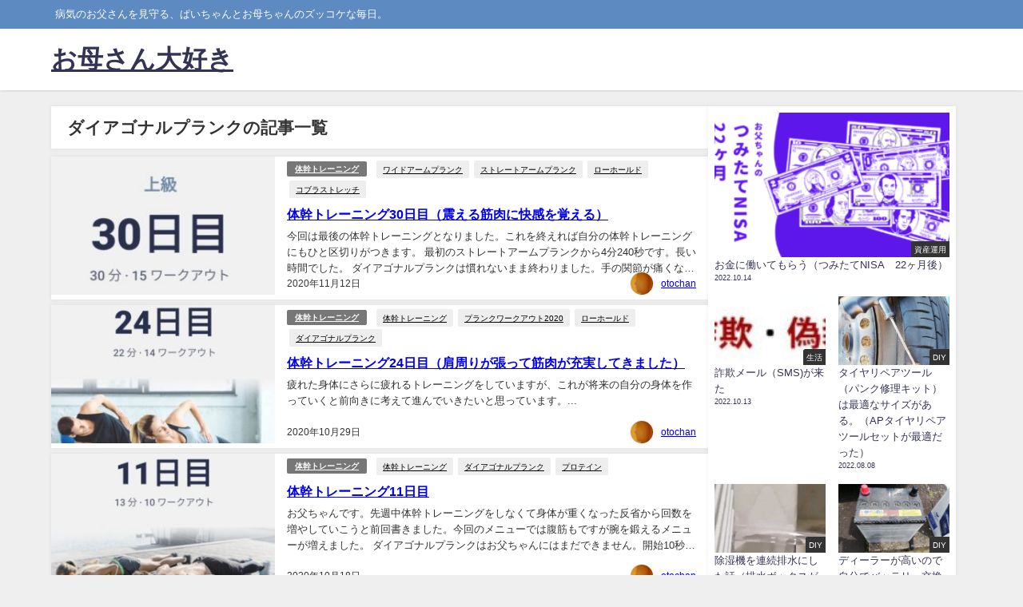

--- FILE ---
content_type: text/html; charset=UTF-8
request_url: https://okasansuki.com/tag/%E3%83%80%E3%82%A4%E3%82%A2%E3%82%B4%E3%83%8A%E3%83%AB%E3%83%97%E3%83%A9%E3%83%B3%E3%82%AF/
body_size: 14815
content:
<!DOCTYPE html>
<html lang="ja">
<head>
<meta charset="utf-8">
<meta http-equiv="X-UA-Compatible" content="IE=edge">
<meta name="viewport" content="width=device-width, initial-scale=1" />
<title>  ダイアゴナルプランク</title>
<link rel="canonical" href="https://okasansuki.com/tag/%e3%83%80%e3%82%a4%e3%82%a2%e3%82%b4%e3%83%8a%e3%83%ab%e3%83%97%e3%83%a9%e3%83%b3%e3%82%af/">
<link rel="shortcut icon" href="">
<!--[if IE]>
		<link rel="shortcut icon" href="">
<![endif]-->
<link rel="apple-touch-icon" href="" />
<meta name='robots' content='max-image-preview' />
<link rel='dns-prefetch' href='//webfonts.xserver.jp' />
<link rel='dns-prefetch' href='//cdnjs.cloudflare.com' />
<link rel='dns-prefetch' href='//www.googletagmanager.com' />
<link rel='dns-prefetch' href='//pagead2.googlesyndication.com' />
<link rel="alternate" type="application/rss+xml" title="お母さん大好き &raquo; フィード" href="https://okasansuki.com/feed/" />
<link rel="alternate" type="application/rss+xml" title="お母さん大好き &raquo; コメントフィード" href="https://okasansuki.com/comments/feed/" />
<link rel="alternate" type="application/rss+xml" title="お母さん大好き &raquo; ダイアゴナルプランク タグのフィード" href="https://okasansuki.com/tag/%e3%83%80%e3%82%a4%e3%82%a2%e3%82%b4%e3%83%8a%e3%83%ab%e3%83%97%e3%83%a9%e3%83%b3%e3%82%af/feed/" />
<style id='wp-img-auto-sizes-contain-inline-css' type='text/css'>
img:is([sizes=auto i],[sizes^="auto," i]){contain-intrinsic-size:3000px 1500px}
/*# sourceURL=wp-img-auto-sizes-contain-inline-css */
</style>
<style id='wp-block-library-inline-css' type='text/css'>
:root{--wp-block-synced-color:#7a00df;--wp-block-synced-color--rgb:122,0,223;--wp-bound-block-color:var(--wp-block-synced-color);--wp-editor-canvas-background:#ddd;--wp-admin-theme-color:#007cba;--wp-admin-theme-color--rgb:0,124,186;--wp-admin-theme-color-darker-10:#006ba1;--wp-admin-theme-color-darker-10--rgb:0,107,160.5;--wp-admin-theme-color-darker-20:#005a87;--wp-admin-theme-color-darker-20--rgb:0,90,135;--wp-admin-border-width-focus:2px}@media (min-resolution:192dpi){:root{--wp-admin-border-width-focus:1.5px}}.wp-element-button{cursor:pointer}:root .has-very-light-gray-background-color{background-color:#eee}:root .has-very-dark-gray-background-color{background-color:#313131}:root .has-very-light-gray-color{color:#eee}:root .has-very-dark-gray-color{color:#313131}:root .has-vivid-green-cyan-to-vivid-cyan-blue-gradient-background{background:linear-gradient(135deg,#00d084,#0693e3)}:root .has-purple-crush-gradient-background{background:linear-gradient(135deg,#34e2e4,#4721fb 50%,#ab1dfe)}:root .has-hazy-dawn-gradient-background{background:linear-gradient(135deg,#faaca8,#dad0ec)}:root .has-subdued-olive-gradient-background{background:linear-gradient(135deg,#fafae1,#67a671)}:root .has-atomic-cream-gradient-background{background:linear-gradient(135deg,#fdd79a,#004a59)}:root .has-nightshade-gradient-background{background:linear-gradient(135deg,#330968,#31cdcf)}:root .has-midnight-gradient-background{background:linear-gradient(135deg,#020381,#2874fc)}:root{--wp--preset--font-size--normal:16px;--wp--preset--font-size--huge:42px}.has-regular-font-size{font-size:1em}.has-larger-font-size{font-size:2.625em}.has-normal-font-size{font-size:var(--wp--preset--font-size--normal)}.has-huge-font-size{font-size:var(--wp--preset--font-size--huge)}.has-text-align-center{text-align:center}.has-text-align-left{text-align:left}.has-text-align-right{text-align:right}.has-fit-text{white-space:nowrap!important}#end-resizable-editor-section{display:none}.aligncenter{clear:both}.items-justified-left{justify-content:flex-start}.items-justified-center{justify-content:center}.items-justified-right{justify-content:flex-end}.items-justified-space-between{justify-content:space-between}.screen-reader-text{border:0;clip-path:inset(50%);height:1px;margin:-1px;overflow:hidden;padding:0;position:absolute;width:1px;word-wrap:normal!important}.screen-reader-text:focus{background-color:#ddd;clip-path:none;color:#444;display:block;font-size:1em;height:auto;left:5px;line-height:normal;padding:15px 23px 14px;text-decoration:none;top:5px;width:auto;z-index:100000}html :where(.has-border-color){border-style:solid}html :where([style*=border-top-color]){border-top-style:solid}html :where([style*=border-right-color]){border-right-style:solid}html :where([style*=border-bottom-color]){border-bottom-style:solid}html :where([style*=border-left-color]){border-left-style:solid}html :where([style*=border-width]){border-style:solid}html :where([style*=border-top-width]){border-top-style:solid}html :where([style*=border-right-width]){border-right-style:solid}html :where([style*=border-bottom-width]){border-bottom-style:solid}html :where([style*=border-left-width]){border-left-style:solid}html :where(img[class*=wp-image-]){height:auto;max-width:100%}:where(figure){margin:0 0 1em}html :where(.is-position-sticky){--wp-admin--admin-bar--position-offset:var(--wp-admin--admin-bar--height,0px)}@media screen and (max-width:600px){html :where(.is-position-sticky){--wp-admin--admin-bar--position-offset:0px}}

/*# sourceURL=wp-block-library-inline-css */
</style><style id='global-styles-inline-css' type='text/css'>
:root{--wp--preset--aspect-ratio--square: 1;--wp--preset--aspect-ratio--4-3: 4/3;--wp--preset--aspect-ratio--3-4: 3/4;--wp--preset--aspect-ratio--3-2: 3/2;--wp--preset--aspect-ratio--2-3: 2/3;--wp--preset--aspect-ratio--16-9: 16/9;--wp--preset--aspect-ratio--9-16: 9/16;--wp--preset--color--black: #000;--wp--preset--color--cyan-bluish-gray: #abb8c3;--wp--preset--color--white: #fff;--wp--preset--color--pale-pink: #f78da7;--wp--preset--color--vivid-red: #cf2e2e;--wp--preset--color--luminous-vivid-orange: #ff6900;--wp--preset--color--luminous-vivid-amber: #fcb900;--wp--preset--color--light-green-cyan: #7bdcb5;--wp--preset--color--vivid-green-cyan: #00d084;--wp--preset--color--pale-cyan-blue: #8ed1fc;--wp--preset--color--vivid-cyan-blue: #0693e3;--wp--preset--color--vivid-purple: #9b51e0;--wp--preset--color--light-blue: #70b8f1;--wp--preset--color--light-red: #ff8178;--wp--preset--color--light-green: #2ac113;--wp--preset--color--light-yellow: #ffe822;--wp--preset--color--light-orange: #ffa30d;--wp--preset--color--blue: #00f;--wp--preset--color--red: #f00;--wp--preset--color--purple: #674970;--wp--preset--color--gray: #ccc;--wp--preset--gradient--vivid-cyan-blue-to-vivid-purple: linear-gradient(135deg,rgb(6,147,227) 0%,rgb(155,81,224) 100%);--wp--preset--gradient--light-green-cyan-to-vivid-green-cyan: linear-gradient(135deg,rgb(122,220,180) 0%,rgb(0,208,130) 100%);--wp--preset--gradient--luminous-vivid-amber-to-luminous-vivid-orange: linear-gradient(135deg,rgb(252,185,0) 0%,rgb(255,105,0) 100%);--wp--preset--gradient--luminous-vivid-orange-to-vivid-red: linear-gradient(135deg,rgb(255,105,0) 0%,rgb(207,46,46) 100%);--wp--preset--gradient--very-light-gray-to-cyan-bluish-gray: linear-gradient(135deg,rgb(238,238,238) 0%,rgb(169,184,195) 100%);--wp--preset--gradient--cool-to-warm-spectrum: linear-gradient(135deg,rgb(74,234,220) 0%,rgb(151,120,209) 20%,rgb(207,42,186) 40%,rgb(238,44,130) 60%,rgb(251,105,98) 80%,rgb(254,248,76) 100%);--wp--preset--gradient--blush-light-purple: linear-gradient(135deg,rgb(255,206,236) 0%,rgb(152,150,240) 100%);--wp--preset--gradient--blush-bordeaux: linear-gradient(135deg,rgb(254,205,165) 0%,rgb(254,45,45) 50%,rgb(107,0,62) 100%);--wp--preset--gradient--luminous-dusk: linear-gradient(135deg,rgb(255,203,112) 0%,rgb(199,81,192) 50%,rgb(65,88,208) 100%);--wp--preset--gradient--pale-ocean: linear-gradient(135deg,rgb(255,245,203) 0%,rgb(182,227,212) 50%,rgb(51,167,181) 100%);--wp--preset--gradient--electric-grass: linear-gradient(135deg,rgb(202,248,128) 0%,rgb(113,206,126) 100%);--wp--preset--gradient--midnight: linear-gradient(135deg,rgb(2,3,129) 0%,rgb(40,116,252) 100%);--wp--preset--font-size--small: 13px;--wp--preset--font-size--medium: 20px;--wp--preset--font-size--large: 36px;--wp--preset--font-size--x-large: 42px;--wp--preset--spacing--20: 0.44rem;--wp--preset--spacing--30: 0.67rem;--wp--preset--spacing--40: 1rem;--wp--preset--spacing--50: 1.5rem;--wp--preset--spacing--60: 2.25rem;--wp--preset--spacing--70: 3.38rem;--wp--preset--spacing--80: 5.06rem;--wp--preset--shadow--natural: 6px 6px 9px rgba(0, 0, 0, 0.2);--wp--preset--shadow--deep: 12px 12px 50px rgba(0, 0, 0, 0.4);--wp--preset--shadow--sharp: 6px 6px 0px rgba(0, 0, 0, 0.2);--wp--preset--shadow--outlined: 6px 6px 0px -3px rgb(255, 255, 255), 6px 6px rgb(0, 0, 0);--wp--preset--shadow--crisp: 6px 6px 0px rgb(0, 0, 0);}:where(.is-layout-flex){gap: 0.5em;}:where(.is-layout-grid){gap: 0.5em;}body .is-layout-flex{display: flex;}.is-layout-flex{flex-wrap: wrap;align-items: center;}.is-layout-flex > :is(*, div){margin: 0;}body .is-layout-grid{display: grid;}.is-layout-grid > :is(*, div){margin: 0;}:where(.wp-block-columns.is-layout-flex){gap: 2em;}:where(.wp-block-columns.is-layout-grid){gap: 2em;}:where(.wp-block-post-template.is-layout-flex){gap: 1.25em;}:where(.wp-block-post-template.is-layout-grid){gap: 1.25em;}.has-black-color{color: var(--wp--preset--color--black) !important;}.has-cyan-bluish-gray-color{color: var(--wp--preset--color--cyan-bluish-gray) !important;}.has-white-color{color: var(--wp--preset--color--white) !important;}.has-pale-pink-color{color: var(--wp--preset--color--pale-pink) !important;}.has-vivid-red-color{color: var(--wp--preset--color--vivid-red) !important;}.has-luminous-vivid-orange-color{color: var(--wp--preset--color--luminous-vivid-orange) !important;}.has-luminous-vivid-amber-color{color: var(--wp--preset--color--luminous-vivid-amber) !important;}.has-light-green-cyan-color{color: var(--wp--preset--color--light-green-cyan) !important;}.has-vivid-green-cyan-color{color: var(--wp--preset--color--vivid-green-cyan) !important;}.has-pale-cyan-blue-color{color: var(--wp--preset--color--pale-cyan-blue) !important;}.has-vivid-cyan-blue-color{color: var(--wp--preset--color--vivid-cyan-blue) !important;}.has-vivid-purple-color{color: var(--wp--preset--color--vivid-purple) !important;}.has-black-background-color{background-color: var(--wp--preset--color--black) !important;}.has-cyan-bluish-gray-background-color{background-color: var(--wp--preset--color--cyan-bluish-gray) !important;}.has-white-background-color{background-color: var(--wp--preset--color--white) !important;}.has-pale-pink-background-color{background-color: var(--wp--preset--color--pale-pink) !important;}.has-vivid-red-background-color{background-color: var(--wp--preset--color--vivid-red) !important;}.has-luminous-vivid-orange-background-color{background-color: var(--wp--preset--color--luminous-vivid-orange) !important;}.has-luminous-vivid-amber-background-color{background-color: var(--wp--preset--color--luminous-vivid-amber) !important;}.has-light-green-cyan-background-color{background-color: var(--wp--preset--color--light-green-cyan) !important;}.has-vivid-green-cyan-background-color{background-color: var(--wp--preset--color--vivid-green-cyan) !important;}.has-pale-cyan-blue-background-color{background-color: var(--wp--preset--color--pale-cyan-blue) !important;}.has-vivid-cyan-blue-background-color{background-color: var(--wp--preset--color--vivid-cyan-blue) !important;}.has-vivid-purple-background-color{background-color: var(--wp--preset--color--vivid-purple) !important;}.has-black-border-color{border-color: var(--wp--preset--color--black) !important;}.has-cyan-bluish-gray-border-color{border-color: var(--wp--preset--color--cyan-bluish-gray) !important;}.has-white-border-color{border-color: var(--wp--preset--color--white) !important;}.has-pale-pink-border-color{border-color: var(--wp--preset--color--pale-pink) !important;}.has-vivid-red-border-color{border-color: var(--wp--preset--color--vivid-red) !important;}.has-luminous-vivid-orange-border-color{border-color: var(--wp--preset--color--luminous-vivid-orange) !important;}.has-luminous-vivid-amber-border-color{border-color: var(--wp--preset--color--luminous-vivid-amber) !important;}.has-light-green-cyan-border-color{border-color: var(--wp--preset--color--light-green-cyan) !important;}.has-vivid-green-cyan-border-color{border-color: var(--wp--preset--color--vivid-green-cyan) !important;}.has-pale-cyan-blue-border-color{border-color: var(--wp--preset--color--pale-cyan-blue) !important;}.has-vivid-cyan-blue-border-color{border-color: var(--wp--preset--color--vivid-cyan-blue) !important;}.has-vivid-purple-border-color{border-color: var(--wp--preset--color--vivid-purple) !important;}.has-vivid-cyan-blue-to-vivid-purple-gradient-background{background: var(--wp--preset--gradient--vivid-cyan-blue-to-vivid-purple) !important;}.has-light-green-cyan-to-vivid-green-cyan-gradient-background{background: var(--wp--preset--gradient--light-green-cyan-to-vivid-green-cyan) !important;}.has-luminous-vivid-amber-to-luminous-vivid-orange-gradient-background{background: var(--wp--preset--gradient--luminous-vivid-amber-to-luminous-vivid-orange) !important;}.has-luminous-vivid-orange-to-vivid-red-gradient-background{background: var(--wp--preset--gradient--luminous-vivid-orange-to-vivid-red) !important;}.has-very-light-gray-to-cyan-bluish-gray-gradient-background{background: var(--wp--preset--gradient--very-light-gray-to-cyan-bluish-gray) !important;}.has-cool-to-warm-spectrum-gradient-background{background: var(--wp--preset--gradient--cool-to-warm-spectrum) !important;}.has-blush-light-purple-gradient-background{background: var(--wp--preset--gradient--blush-light-purple) !important;}.has-blush-bordeaux-gradient-background{background: var(--wp--preset--gradient--blush-bordeaux) !important;}.has-luminous-dusk-gradient-background{background: var(--wp--preset--gradient--luminous-dusk) !important;}.has-pale-ocean-gradient-background{background: var(--wp--preset--gradient--pale-ocean) !important;}.has-electric-grass-gradient-background{background: var(--wp--preset--gradient--electric-grass) !important;}.has-midnight-gradient-background{background: var(--wp--preset--gradient--midnight) !important;}.has-small-font-size{font-size: var(--wp--preset--font-size--small) !important;}.has-medium-font-size{font-size: var(--wp--preset--font-size--medium) !important;}.has-large-font-size{font-size: var(--wp--preset--font-size--large) !important;}.has-x-large-font-size{font-size: var(--wp--preset--font-size--x-large) !important;}
/*# sourceURL=global-styles-inline-css */
</style>

<style id='classic-theme-styles-inline-css' type='text/css'>
/*! This file is auto-generated */
.wp-block-button__link{color:#fff;background-color:#32373c;border-radius:9999px;box-shadow:none;text-decoration:none;padding:calc(.667em + 2px) calc(1.333em + 2px);font-size:1.125em}.wp-block-file__button{background:#32373c;color:#fff;text-decoration:none}
/*# sourceURL=/wp-includes/css/classic-themes.min.css */
</style>
<link rel='stylesheet'  href='https://okasansuki.com/wp-content/plugins/contact-form-7/includes/css/styles.css?ver=6.1.4&#038;theme=4.9.9'  media='all'>
<link rel='stylesheet'  href='https://okasansuki.com/wp-content/themes/diver/css/style.min.css?ver=6.9&#038;theme=4.9.9'  media='all'>
<link rel='stylesheet'  href='https://okasansuki.com/wp-content/themes/diver_child/style.css?theme=4.9.9'  media='all'>
<script type="text/javascript"src="https://okasansuki.com/wp-includes/js/jquery/jquery.min.js?ver=3.7.1&amp;theme=4.9.9" id="jquery-core-js"></script>
<script type="text/javascript"src="https://okasansuki.com/wp-includes/js/jquery/jquery-migrate.min.js?ver=3.4.1&amp;theme=4.9.9" id="jquery-migrate-js"></script>
<script type="text/javascript"src="//webfonts.xserver.jp/js/xserverv3.js?fadein=0&amp;ver=2.0.9" id="typesquare_std-js"></script>
<link rel="https://api.w.org/" href="https://okasansuki.com/wp-json/" /><link rel="alternate" title="JSON" type="application/json" href="https://okasansuki.com/wp-json/wp/v2/tags/76" /><link rel="EditURI" type="application/rsd+xml" title="RSD" href="https://okasansuki.com/xmlrpc.php?rsd" />
<meta name="generator" content="WordPress 6.9" />
<meta name="generator" content="Site Kit by Google 1.168.0" />      <script>
      (function(i,s,o,g,r,a,m){i['GoogleAnalyticsObject']=r;i[r]=i[r]||function(){(i[r].q=i[r].q||[]).push(arguments)},i[r].l=1*new Date();a=s.createElement(o),m=s.getElementsByTagName(o)[0];a.async=1;a.src=g;m.parentNode.insertBefore(a,m)})(window,document,'script','//www.google-analytics.com/analytics.js','ga');ga('create',"G-8169XHY5D4",'auto');ga('send','pageview');</script>
          <meta name="google-site-verification" content="TNdGfQeOBOJwpS8KubUNTgegm0GSUqpi8gjMcPqYGzQ" />
    <script type="application/ld+json" class="json-ld">[]</script>
<style>body{background-image:url('');}</style> <style> #onlynav ul ul,#nav_fixed #nav ul ul,.header-logo #nav ul ul {visibility:hidden;opacity:0;transition:.2s ease-in-out;transform:translateY(10px);}#onlynav ul ul ul,#nav_fixed #nav ul ul ul,.header-logo #nav ul ul ul {transform:translateX(-20px) translateY(0);}#onlynav ul li:hover > ul,#nav_fixed #nav ul li:hover > ul,.header-logo #nav ul li:hover > ul{visibility:visible;opacity:1;transform:translateY(0);}#onlynav ul ul li:hover > ul,#nav_fixed #nav ul ul li:hover > ul,.header-logo #nav ul ul li:hover > ul{transform:translateX(0) translateY(0);}</style><style>body{background-color:#efefef;color:#333333;}:where(a){color:#333355;}:where(a):hover{color:#6495ED}:where(.content){color:#000;}:where(.content) a{color:#6f97bc;}:where(.content) a:hover{color:#6495ED;}.header-wrap,#header ul.sub-menu, #header ul.children,#scrollnav,.description_sp{background:#ffffff;color:#333333}.header-wrap a,#scrollnav a,div.logo_title{color:#333355;}.header-wrap a:hover,div.logo_title:hover{color:#6495ED}.drawer-nav-btn span{background-color:#333355;}.drawer-nav-btn:before,.drawer-nav-btn:after {border-color:#333355;}#scrollnav ul li a{background:rgba(255,255,255,.8);color:#505050}.header_small_menu{background:#5d8ac1;color:#fff}.header_small_menu a{color:#fff}.header_small_menu a:hover{color:#6495ED}#nav_fixed.fixed, #nav_fixed #nav ul ul{background:#ffffff;color:#333333}#nav_fixed.fixed a,#nav_fixed .logo_title{color:#333355}#nav_fixed.fixed a:hover{color:#6495ED}#nav_fixed .drawer-nav-btn:before,#nav_fixed .drawer-nav-btn:after{border-color:#333355;}#nav_fixed .drawer-nav-btn span{background-color:#333355;}#onlynav{background:#fff;color:#333}#onlynav ul li a{color:#333}#onlynav ul ul.sub-menu{background:#fff}#onlynav div > ul > li > a:before{border-color:#333}#onlynav ul > li:hover > a:hover,#onlynav ul>li:hover>a,#onlynav ul>li:hover li:hover>a,#onlynav ul li:hover ul li ul li:hover > a{background:#5d8ac1;color:#fff}#onlynav ul li ul li ul:before{border-left-color:#fff}#onlynav ul li:last-child ul li ul:before{border-right-color:#fff}#bigfooter{background:#fff;color:#333333}#bigfooter a{color:#333355}#bigfooter a:hover{color:#6495ED}#footer{background:#fff;color:#999}#footer a{color:#333355}#footer a:hover{color:#6495ED}#sidebar .widget{background:#fff;color:#333;}#sidebar .widget a{color:#333355;}#sidebar .widget a:hover{color:#6495ED;}.post-box-contents,#main-wrap #pickup_posts_container img,.hentry, #single-main .post-sub,.navigation,.single_thumbnail,.in_loop,#breadcrumb,.pickup-cat-list,.maintop-widget, .mainbottom-widget,#share_plz,.sticky-post-box,.catpage_content_wrap,.cat-post-main{background:#fff;}.post-box{border-color:#eee;}.drawer_content_title,.searchbox_content_title{background:#eee;color:#333;}.drawer-nav,#header_search{background:#fff}.drawer-nav,.drawer-nav a,#header_search,#header_search a{color:#000}#footer_sticky_menu{background:rgba(255,255,255,.8)}.footermenu_col{background:rgba(255,255,255,.8);color:#333;}a.page-numbers{background:#afafaf;color:#fff;}.pagination .current{background:#607d8b;color:#fff;}</style><style>@media screen and (min-width:1201px){#main-wrap,.header-wrap .header-logo,.header_small_content,.bigfooter_wrap,.footer_content,.container_top_widget,.container_bottom_widget{width:90%;}}@media screen and (max-width:1200px){ #main-wrap,.header-wrap .header-logo, .header_small_content, .bigfooter_wrap,.footer_content, .container_top_widget, .container_bottom_widget{width:96%;}}@media screen and (max-width:768px){#main-wrap,.header-wrap .header-logo,.header_small_content,.bigfooter_wrap,.footer_content,.container_top_widget,.container_bottom_widget{width:100%;}}@media screen and (min-width:960px){#sidebar {width:310px;}}</style><style type="text/css" id="diver-custom-heading-css">.content h2:where(:not([class])),:where(.is-editor-blocks) :where(.content) h2:not(.sc_heading){color:#fff;background-color:#607d8b;text-align:left;border-radius:5px;}.content h3:where(:not([class])),:where(.is-editor-blocks) :where(.content) h3:not(.sc_heading){color:#000;background-color:#000;text-align:left;border-bottom:2px solid #000;background:transparent;padding-left:0px;padding-right:0px;}.content h4:where(:not([class])),:where(.is-editor-blocks) :where(.content) h4:not(.sc_heading){color:#000;background-color:#000;text-align:left;background:transparent;display:flex;align-items:center;padding:0px;}.content h4:where(:not([class])):before,:where(.is-editor-blocks) :where(.content) h4:not(.sc_heading):before{content:"";width:.6em;height:.6em;margin-right:.6em;background-color:#000;transform:rotate(45deg);}.content h5:where(:not([class])),:where(.is-editor-blocks) :where(.content) h5:not(.sc_heading){color:#000;}</style>
<!-- Site Kit が追加した Google AdSense メタタグ -->
<meta name="google-adsense-platform-account" content="ca-host-pub-2644536267352236">
<meta name="google-adsense-platform-domain" content="sitekit.withgoogle.com">
<!-- Site Kit が追加した End Google AdSense メタタグ -->
<style type="text/css">.recentcomments a{display:inline !important;padding:0 !important;margin:0 !important;}</style>
<!-- Google AdSense スニペット (Site Kit が追加) -->
<script type="text/javascript" async="async" src="https://pagead2.googlesyndication.com/pagead/js/adsbygoogle.js?client=ca-pub-8214251694139993&amp;host=ca-host-pub-2644536267352236" crossorigin="anonymous"></script>

<!-- (ここまで) Google AdSense スニペット (Site Kit が追加) -->
<link rel="alternate" type="application/rss+xml" title="RSS" href="https://okasansuki.com/rsslatest.xml" />
<script src="https://www.youtube.com/iframe_api"></script>

<link rel='stylesheet'  href='https://maxcdn.bootstrapcdn.com/font-awesome/4.7.0/css/font-awesome.min.css'  media='all'>
<link rel='stylesheet'  href='https://cdnjs.cloudflare.com/ajax/libs/lity/2.3.1/lity.min.css'  media='all'>
</head>
<body itemscope="itemscope" itemtype="http://schema.org/WebPage" class="archive tag tag-76 wp-embed-responsive wp-theme-diver wp-child-theme-diver_child is-editor-blocks l-sidebar-right">

<div id="container">
<!-- header -->
	<!-- lpページでは表示しない -->
	<div id="header" class="clearfix">
					<header class="header-wrap" role="banner" itemscope="itemscope" itemtype="http://schema.org/WPHeader">
			<div class="header_small_menu clearfix">
		<div class="header_small_content">
			<div id="description">病気のお父さんを見守る、ぱいちゃんとお母ちゃんのズッコケな毎日。</div>
			<nav class="header_small_menu_right" role="navigation" itemscope="itemscope" itemtype="http://scheme.org/SiteNavigationElement">
							</nav>
		</div>
	</div>

			<div class="header-logo clearfix">
				

				<!-- /Navigation -->

								<div id="logo">
										<a href="https://okasansuki.com/">
													<div class="logo_title">お母さん大好き</div>
											</a>
				</div>
									<nav id="nav" role="navigation" itemscope="itemscope" itemtype="http://scheme.org/SiteNavigationElement">
											</nav>
							</div>
		</header>
		<nav id="scrollnav" role="navigation" itemscope="itemscope" itemtype="http://scheme.org/SiteNavigationElement">
			<div class="menu-%e3%83%95%e3%83%83%e3%82%bf%e3%83%bc%e3%83%a1%e3%83%8b%e3%83%a5%e3%83%bc-container"><ul id="scroll-menu"><li id="menu-item-1434" class="menu-item menu-item-type-custom menu-item-object-custom menu-item-home menu-item-1434"><a href="https://okasansuki.com/">ホーム</a></li>
<li id="menu-item-1432" class="menu-item menu-item-type-post_type menu-item-object-page menu-item-1432"><a href="https://okasansuki.com/%e5%85%8d%e8%b2%ac%e4%ba%8b%e9%a0%85/">免責事項</a></li>
<li id="menu-item-1433" class="menu-item menu-item-type-post_type menu-item-object-page menu-item-1433"><a href="https://okasansuki.com/%e3%81%8a%e5%95%8f%e3%81%84%e5%90%88%e3%82%8f%e3%81%9b%e3%83%95%e3%82%a9%e3%83%bc%e3%83%a0/">お問い合わせフォーム</a></li>
<li id="menu-item-1441" class="menu-item menu-item-type-post_type menu-item-object-page menu-item-privacy-policy menu-item-1441"><a rel="privacy-policy" href="https://okasansuki.com/privacy-policy/">プライバシーポリシー</a></li>
</ul></div>		</nav>
		
		<div id="nav_fixed">
		<div class="header-logo clearfix">
			<!-- Navigation -->
			

			<!-- /Navigation -->
			<div class="logo clearfix">
				<a href="https://okasansuki.com/">
											<div class="logo_title">お母さん大好き</div>
									</a>
			</div>
					<nav id="nav" role="navigation" itemscope="itemscope" itemtype="http://scheme.org/SiteNavigationElement">
							</nav>
				</div>
	</div>
							</div>
	<div class="d_sp">
		</div>
	
	<div id="main-wrap">
	<div class="l-main-container">
		<main id="main" style="margin-right:-330px;padding-right:330px;" role="main">
							<div class="wrap-post-title">ダイアゴナルプランクの記事一覧</div>
<section class="wrap-post-box">
					<article class="post-box post-1" role="article">
				<div class="post-box-contents clearfix" data-href="https://okasansuki.com/2020/11/12/%e4%bd%93%e5%b9%b9%e3%83%88%e3%83%ac%e3%83%bc%e3%83%8b%e3%83%b3%e3%82%b030%e6%97%a5%e7%9b%ae%ef%bc%88%e9%9c%87%e3%81%88%e3%82%8b%e7%ad%8b%e8%82%89%e3%81%ab%e5%bf%ab%e6%84%9f%e3%82%92%e8%a6%9a%e3%81%88/">
				<figure class="post_thumbnail post-box-thumbnail">
												<div class="post_thumbnail_wrap post-box-thumbnail__wrap">
								<img src="[data-uri]" width="300" height="166" alt="体幹トレーニング30日目（震える筋肉に快感を覚える）" loading="lazy" data-src="https://okasansuki.com/wp-content/uploads/2020/11/Screenshot_20201110_114933-300x166.jpg" class="lazyload">
														</div>
										</figure>
					<section class="post-meta-all">
											<div class="post-cat" style="background:"><a href="https://okasansuki.com/category/%e3%81%8a%e7%88%b6%e3%81%a1%e3%82%83%e3%82%93/%e4%bd%93%e5%b9%b9%e3%83%88%e3%83%ac%e3%83%bc%e3%83%8b%e3%83%b3%e3%82%b0/" rel="category tag">体幹トレーニング</a></div>
												<div class="post-tag"><a href="https://okasansuki.com/tag/%e3%83%af%e3%82%a4%e3%83%89%e3%82%a2%e3%83%bc%e3%83%a0%e3%83%97%e3%83%a9%e3%83%b3%e3%82%af/" rel="tag">ワイドアームプランク</a><a href="https://okasansuki.com/tag/%e3%82%b9%e3%83%88%e3%83%ac%e3%83%bc%e3%83%88%e3%82%a2%e3%83%bc%e3%83%a0%e3%83%97%e3%83%a9%e3%83%b3%e3%82%af/" rel="tag">ストレートアームプランク</a><a href="https://okasansuki.com/tag/%e3%83%ad%e3%83%bc%e3%83%9b%e3%83%bc%e3%83%ab%e3%83%89/" rel="tag">ローホールド</a><a href="https://okasansuki.com/tag/%e3%82%b3%e3%83%96%e3%83%a9%e3%82%b9%e3%83%88%e3%83%ac%e3%83%83%e3%83%81/" rel="tag">コブラストレッチ</a></div>						<div class="post-title">
								<a href="https://okasansuki.com/2020/11/12/%e4%bd%93%e5%b9%b9%e3%83%88%e3%83%ac%e3%83%bc%e3%83%8b%e3%83%b3%e3%82%b030%e6%97%a5%e7%9b%ae%ef%bc%88%e9%9c%87%e3%81%88%e3%82%8b%e7%ad%8b%e8%82%89%e3%81%ab%e5%bf%ab%e6%84%9f%e3%82%92%e8%a6%9a%e3%81%88/" title="体幹トレーニング30日目（震える筋肉に快感を覚える）" rel="bookmark">体幹トレーニング30日目（震える筋肉に快感を覚える）</a>
						</div>
													<time class="post-date" datetime="2020-11-12">
							2020年11月12日	
							</time>
												<div class="post-substr">
															今回は最後の体幹トレーニングとなりました。これを終えれば自分の体幹トレーニングにもひと区切りがつきます。 最初のストレートアームプランクから4分240秒です。長い時間でした。 ダイアゴナルプランクは慣れないまま終わりました。手の関節が痛くなりバランスが取り続けられません。 最後のプランク240秒もきつかった。腰周りが震...													</div>
													<ul class="post-author">
								<li class="post-author-thum"><img alt='' src='https://secure.gravatar.com/avatar/e87e117bb301fa26056fbb1d20f8bb9f0060eb4e6eac44fe0b590ce330b32e13?s=30&#038;d=mm&#038;r=g' srcset='https://secure.gravatar.com/avatar/e87e117bb301fa26056fbb1d20f8bb9f0060eb4e6eac44fe0b590ce330b32e13?s=60&#038;d=mm&#038;r=g 2x' class='avatar avatar-30 photo' height='30' width='30' decoding='async'/></li>
								<li class="post-author-name"><a href="https://okasansuki.com/author/otochan/">otochan</a></li>
							</ul>
											</section>
				</div>
			</article>
												<article class="post-box post-2" role="article">
				<div class="post-box-contents clearfix" data-href="https://okasansuki.com/2020/10/29/%e4%bd%93%e5%b9%b9%e3%83%88%e3%83%ac%e3%83%bc%e3%83%8b%e3%83%b3%e3%82%b024%e6%97%a5%e7%9b%ae%ef%bc%88%e8%82%a9%e5%91%a8%e3%82%8a%e3%81%8c%e5%bc%b5%e3%81%a3%e3%81%a6%e7%ad%8b%e8%82%89%e3%81%8c%e5%85%85/">
				<figure class="post_thumbnail post-box-thumbnail">
												<div class="post_thumbnail_wrap post-box-thumbnail__wrap">
								<img src="[data-uri]" width="300" height="288" alt="体幹トレーニング24日目（肩周りが張って筋肉が充実してきました）" loading="lazy" data-src="https://okasansuki.com/wp-content/uploads/2020/10/Screenshot_20201027_162726-300x288.jpg" class="lazyload">
														</div>
										</figure>
					<section class="post-meta-all">
											<div class="post-cat" style="background:"><a href="https://okasansuki.com/category/%e3%81%8a%e7%88%b6%e3%81%a1%e3%82%83%e3%82%93/%e4%bd%93%e5%b9%b9%e3%83%88%e3%83%ac%e3%83%bc%e3%83%8b%e3%83%b3%e3%82%b0/" rel="category tag">体幹トレーニング</a></div>
												<div class="post-tag"><a href="https://okasansuki.com/tag/%e4%bd%93%e5%b9%b9%e3%83%88%e3%83%ac%e3%83%bc%e3%83%8b%e3%83%b3%e3%82%b0/" rel="tag">体幹トレーニング</a><a href="https://okasansuki.com/tag/%e3%83%97%e3%83%a9%e3%83%b3%e3%82%af%e3%83%af%e3%83%bc%e3%82%af%e3%82%a2%e3%82%a6%e3%83%882020/" rel="tag">プランクワークアウト2020</a><a href="https://okasansuki.com/tag/%e3%83%ad%e3%83%bc%e3%83%9b%e3%83%bc%e3%83%ab%e3%83%89/" rel="tag">ローホールド</a><a href="https://okasansuki.com/tag/%e3%83%80%e3%82%a4%e3%82%a2%e3%82%b4%e3%83%8a%e3%83%ab%e3%83%97%e3%83%a9%e3%83%b3%e3%82%af/" rel="tag">ダイアゴナルプランク</a></div>						<div class="post-title">
								<a href="https://okasansuki.com/2020/10/29/%e4%bd%93%e5%b9%b9%e3%83%88%e3%83%ac%e3%83%bc%e3%83%8b%e3%83%b3%e3%82%b024%e6%97%a5%e7%9b%ae%ef%bc%88%e8%82%a9%e5%91%a8%e3%82%8a%e3%81%8c%e5%bc%b5%e3%81%a3%e3%81%a6%e7%ad%8b%e8%82%89%e3%81%8c%e5%85%85/" title="体幹トレーニング24日目（肩周りが張って筋肉が充実してきました）" rel="bookmark">体幹トレーニング24日目（肩周りが張って筋肉が充実してきました）</a>
						</div>
													<time class="post-date" datetime="2020-10-29">
							2020年10月29日	
							</time>
												<div class="post-substr">
															疲れた身体にさらに疲れるトレーニングをしていますが、これが将来の自分の身体を作っていくと前向きに考えて進んでいきたいと思っています。...													</div>
													<ul class="post-author">
								<li class="post-author-thum"><img alt='' src='https://secure.gravatar.com/avatar/e87e117bb301fa26056fbb1d20f8bb9f0060eb4e6eac44fe0b590ce330b32e13?s=30&#038;d=mm&#038;r=g' srcset='https://secure.gravatar.com/avatar/e87e117bb301fa26056fbb1d20f8bb9f0060eb4e6eac44fe0b590ce330b32e13?s=60&#038;d=mm&#038;r=g 2x' class='avatar avatar-30 photo' height='30' width='30' decoding='async'/></li>
								<li class="post-author-name"><a href="https://okasansuki.com/author/otochan/">otochan</a></li>
							</ul>
											</section>
				</div>
			</article>
												<article class="post-box post-3" role="article">
				<div class="post-box-contents clearfix" data-href="https://okasansuki.com/2020/10/18/%e4%bd%93%e5%b9%b9%e3%83%88%e3%83%ac%e3%83%bc%e3%83%8b%e3%83%b3%e3%82%b011%e6%97%a5%e7%9b%ae/">
				<figure class="post_thumbnail post-box-thumbnail">
												<div class="post_thumbnail_wrap post-box-thumbnail__wrap">
								<img src="[data-uri]" width="300" height="269" alt="体幹トレーニング11日目" loading="lazy" data-src="https://okasansuki.com/wp-content/uploads/2020/10/Screenshot_20201017_213852-300x269.jpg" class="lazyload">
														</div>
										</figure>
					<section class="post-meta-all">
											<div class="post-cat" style="background:"><a href="https://okasansuki.com/category/%e3%81%8a%e7%88%b6%e3%81%a1%e3%82%83%e3%82%93/%e4%bd%93%e5%b9%b9%e3%83%88%e3%83%ac%e3%83%bc%e3%83%8b%e3%83%b3%e3%82%b0/" rel="category tag">体幹トレーニング</a></div>
												<div class="post-tag"><a href="https://okasansuki.com/tag/%e4%bd%93%e5%b9%b9%e3%83%88%e3%83%ac%e3%83%bc%e3%83%8b%e3%83%b3%e3%82%b0/" rel="tag">体幹トレーニング</a><a href="https://okasansuki.com/tag/%e3%83%80%e3%82%a4%e3%82%a2%e3%82%b4%e3%83%8a%e3%83%ab%e3%83%97%e3%83%a9%e3%83%b3%e3%82%af/" rel="tag">ダイアゴナルプランク</a><a href="https://okasansuki.com/tag/%e3%83%97%e3%83%ad%e3%83%86%e3%82%a4%e3%83%b3/" rel="tag">プロテイン</a></div>						<div class="post-title">
								<a href="https://okasansuki.com/2020/10/18/%e4%bd%93%e5%b9%b9%e3%83%88%e3%83%ac%e3%83%bc%e3%83%8b%e3%83%b3%e3%82%b011%e6%97%a5%e7%9b%ae/" title="体幹トレーニング11日目" rel="bookmark">体幹トレーニング11日目</a>
						</div>
													<time class="post-date" datetime="2020-10-18">
							2020年10月18日	
							</time>
												<div class="post-substr">
															お父ちゃんです。先週中体幹トレーニングをしなくて身体が重くなった反省から回数を増やしていこうと前回書きました。今回のメニューでは腹筋もですが腕を鍛えるメニューが増えました。 ダイアゴナルプランクはお父ちゃんにはまだできません。開始10秒で腕が折れ曲がりました。 今日はトレーニングが終わってからプロテインを飲んで、身体が...													</div>
													<ul class="post-author">
								<li class="post-author-thum"><img alt='' src='https://secure.gravatar.com/avatar/e87e117bb301fa26056fbb1d20f8bb9f0060eb4e6eac44fe0b590ce330b32e13?s=30&#038;d=mm&#038;r=g' srcset='https://secure.gravatar.com/avatar/e87e117bb301fa26056fbb1d20f8bb9f0060eb4e6eac44fe0b590ce330b32e13?s=60&#038;d=mm&#038;r=g 2x' class='avatar avatar-30 photo' height='30' width='30' decoding='async'/></li>
								<li class="post-author-name"><a href="https://okasansuki.com/author/otochan/">otochan</a></li>
							</ul>
											</section>
				</div>
			</article>
									</section>
	<style>
	.post-box-contents .post-meta-all {padding-bottom: 30px;}
	</style>

<!-- pager -->
<!-- /pager	 -->		</main>
			<!-- sidebar -->
	<div id="sidebar" role="complementary">
		<div class="sidebar_content">
						        <div id="diver_widget_newpost_grid-2" class="widget widget_diver_widget_newpost_grid">      
              <ul class="diver_widget_post_grid">
                                          <li class="widget_post_list clearfix grid first">
              <a class="clearfix" href="https://okasansuki.com/2022/10/14/%e3%81%8a%e9%87%91%e3%81%ab%e5%83%8d%e3%81%84%e3%81%a6%e3%82%82%e3%82%89%e3%81%86%ef%bc%88%e3%81%a4%e3%81%bf%e3%81%9f%e3%81%a6nisa%e3%80%8021%e3%83%b6%e6%9c%88%e5%be%8c%ef%bc%89/" title="お金に働いてもらう（つみたてNISA　22ヶ月後）">
                                <div class="post_list_thumb">
                <img src="[data-uri]" width="300" height="157" alt="お金に働いてもらう（つみたてNISA　22ヶ月後）" loading="lazy" data-src="https://okasansuki.com/wp-content/uploads/2022/10/20221014_004503_0000-300x157.png" class="lazyload">                                      <div class="post_list_cat" style="">資産運用</div>
                                   </div>
                                <div class="meta">
                    <div class="post_list_title">お金に働いてもらう（つみたてNISA　22ヶ月後）</div>

                    <div class="post_list_tag">
                                        
                      </div>
                                            
                    <div class="post_list_date">2022.10.14</div>              </div>
              </a>
            </li>
                                  <li class="widget_post_list clearfix grid first">
              <a class="clearfix" href="https://okasansuki.com/2022/10/13/%e8%a9%90%e6%ac%ba%e3%83%a1%e3%83%bc%e3%83%ab%ef%bc%88sms%e3%81%8c%e6%9d%a5%e3%81%9f/" title="詐欺メール（SMS)が来た">
                                <div class="post_list_thumb">
                <img src="[data-uri]" width="300" height="52" alt="詐欺メール（SMS)が来た" loading="lazy" data-src="https://okasansuki.com/wp-content/uploads/2022/10/sagi10-300x52.jpg" class="lazyload">                                      <div class="post_list_cat" style="">生活</div>
                                   </div>
                                <div class="meta">
                    <div class="post_list_title">詐欺メール（SMS)が来た</div>

                    <div class="post_list_tag">
                                        
                      </div>
                                            
                    <div class="post_list_date">2022.10.13</div>              </div>
              </a>
            </li>
                                  <li class="widget_post_list clearfix grid first">
              <a class="clearfix" href="https://okasansuki.com/2022/08/08/%e3%82%bf%e3%82%a4%e3%83%a4%e3%83%aa%e3%83%9a%e3%82%a2%e3%83%84%e3%83%bc%e3%83%ab%ef%bc%88%e3%83%91%e3%83%b3%e3%82%af%e4%bf%ae%e7%90%86%e3%82%ad%e3%83%83%e3%83%88%ef%bc%89%e3%81%af%e6%9c%80%e9%81%a9/" title="タイヤリペアツール（パンク修理キット）は最適なサイズがある。（APタイヤリペアツールセットが最適だった）">
                                <div class="post_list_thumb">
                <img src="[data-uri]" width="225" height="300" alt="タイヤリペアツール（パンク修理キット）は最適なサイズがある。（APタイヤリペアツールセットが最適だった）" loading="lazy" data-src="https://okasansuki.com/wp-content/uploads/2022/01/IMG_20220103_145346-225x300.jpg" class="lazyload">                                      <div class="post_list_cat" style="">DIY</div>
                                   </div>
                                <div class="meta">
                    <div class="post_list_title">タイヤリペアツール（パンク修理キット）は最適なサイズがある。（APタイヤリペアツールセットが最適だった）</div>

                    <div class="post_list_tag">
                                        
                      </div>
                                            
                    <div class="post_list_date">2022.08.08</div>              </div>
              </a>
            </li>
                                  <li class="widget_post_list clearfix grid first">
              <a class="clearfix" href="https://okasansuki.com/2021/08/27/%e9%99%a4%e6%b9%bf%e6%a9%9f%e3%82%92%e9%80%a3%e7%b6%9a%e6%8e%92%e6%b0%b4%e3%81%ab%e3%81%97%e3%81%9f%e8%a9%b1%ef%bc%88%e6%8e%92%e6%b0%b4%e3%83%9c%e3%83%83%e3%82%af%e3%82%b9%e3%81%8c%e6%ba%80%e6%b0%b4/" title="除湿機を連続排水にした話（排水ボックスが満水で除湿停止を回避でき快適になった）">
                                <div class="post_list_thumb">
                <img src="[data-uri]" width="300" height="300" alt="除湿機を連続排水にした話（排水ボックスが満水で除湿停止を回避でき快適になった）" loading="lazy" data-src="https://okasansuki.com/wp-content/uploads/2021/08/1630042885967-300x300.jpg" class="lazyload">                                      <div class="post_list_cat" style="">DIY</div>
                                   </div>
                                <div class="meta">
                    <div class="post_list_title">除湿機を連続排水にした話（排水ボックスが満水で除湿停止を回避でき快適になった）</div>

                    <div class="post_list_tag">
                                        
                      </div>
                                            
                    <div class="post_list_date">2021.08.27</div>              </div>
              </a>
            </li>
                                  <li class="widget_post_list clearfix grid first">
              <a class="clearfix" href="https://okasansuki.com/2021/05/29/%e3%83%87%e3%82%a3%e3%83%bc%e3%83%a9%e3%83%bc%e3%81%8c%e9%ab%98%e3%81%84%e3%81%ae%e3%81%a7%e8%87%aa%e5%88%86%e3%81%a7%e3%83%90%e3%83%83%e3%83%86%e3%83%aa%e3%83%bc%e4%ba%a4%e6%8f%9b%e3%81%97%e3%81%9f/" title="ディーラーが高いので自分でバッテリー交換した(結果満足)">
                                <div class="post_list_thumb">
                <img src="[data-uri]" width="300" height="225" alt="ディーラーが高いので自分でバッテリー交換した(結果満足)" loading="lazy" data-src="https://okasansuki.com/wp-content/uploads/2021/05/IMG_20210529_101254-300x225.jpg" class="lazyload">                                      <div class="post_list_cat" style="">DIY</div>
                                   </div>
                                <div class="meta">
                    <div class="post_list_title">ディーラーが高いので自分でバッテリー交換した(結果満足)</div>

                    <div class="post_list_tag">
                                        
                      </div>
                                            
                    <div class="post_list_date">2021.05.29</div>              </div>
              </a>
            </li>
                                  <li class="widget_post_list clearfix grid first">
              <a class="clearfix" href="https://okasansuki.com/2021/04/03/%e3%83%9a%e3%83%83%e3%83%88%e3%83%9c%e3%83%88%e3%83%ab%e3%82%ad%e3%83%a3%e3%83%83%e3%83%97%e3%82%aa%e3%83%bc%e3%83%97%e3%83%8a%e3%83%bc%e3%81%8c%e5%85%a8%e3%81%a6%e3%81%ae%e4%ba%ba%e3%81%ab%e5%84%aa/" title="ペットボトルキャップオープナーが全ての人に優しいツールだった">
                                <div class="post_list_thumb">
                <img src="[data-uri]" width="300" height="225" alt="ペットボトルキャップオープナーが全ての人に優しいツールだった" loading="lazy" data-src="https://okasansuki.com/wp-content/uploads/2021/03/IMG_20210319_221342-300x225.jpg" class="lazyload">                                      <div class="post_list_cat" style="">ぱいちゃん</div>
                                   </div>
                                <div class="meta">
                    <div class="post_list_title">ペットボトルキャップオープナーが全ての人に優しいツールだった</div>

                    <div class="post_list_tag">
                                        
                      </div>
                                            
                    <div class="post_list_date">2021.04.03</div>              </div>
              </a>
            </li>
                                  <li class="widget_post_list clearfix grid first">
              <a class="clearfix" href="https://okasansuki.com/2021/03/29/%e3%82%b9%e3%83%bc%e3%83%91%e3%83%bc%e3%81%a7%e8%b2%b7%e3%81%a3%e3%81%9f%e3%81%95%e3%81%a4%e3%81%be%e8%8a%8b%e3%82%92%e8%82%b2%e3%81%a6%e3%81%a6%e5%a2%97%e3%82%84%e3%81%97%e3%81%a6%e3%81%bf%e3%82%88/" title="スーパーで買ったさつま芋を育てて増やしてみよう">
                                <div class="post_list_thumb">
                <img src="[data-uri]" width="300" height="126" alt="スーパーで買ったさつま芋を育てて増やしてみよう" loading="lazy" data-src="https://okasansuki.com/wp-content/uploads/2021/03/IMG_20210329_095438-300x126.jpg" class="lazyload">                                      <div class="post_list_cat" style="">生活</div>
                                   </div>
                                <div class="meta">
                    <div class="post_list_title">スーパーで買ったさつま芋を育てて増やしてみよう</div>

                    <div class="post_list_tag">
                                        
                      </div>
                                            
                    <div class="post_list_date">2021.03.29</div>              </div>
              </a>
            </li>
                                  <li class="widget_post_list clearfix grid first">
              <a class="clearfix" href="https://okasansuki.com/2021/03/07/%e3%82%ad%e3%83%a3%e3%82%b9%e3%82%bf%e3%83%bc%e4%bb%98%e3%81%8d%e8%a3%81%e7%b8%ab%e9%81%93%e5%85%b7%e5%8f%8e%e7%b4%8d%e6%a3%9a/" title="キャスター付き裁縫道具収納棚">
                                <div class="post_list_thumb">
                <img src="[data-uri]" width="300" height="225" alt="キャスター付き裁縫道具収納棚" loading="lazy" data-src="https://okasansuki.com/wp-content/uploads/2021/03/IMG_20210207_163617-300x225.jpg" class="lazyload">                                      <div class="post_list_cat" style="">DIY</div>
                                   </div>
                                <div class="meta">
                    <div class="post_list_title">キャスター付き裁縫道具収納棚</div>

                    <div class="post_list_tag">
                                        
                      </div>
                                            
                    <div class="post_list_date">2021.03.07</div>              </div>
              </a>
            </li>
          
          
                </ul>
        </div>    <div id="search-2" class="widget widget_search"><form method="get" class="searchform" action="https://okasansuki.com/" role="search">
	<input type="text" placeholder="検索" name="s" class="s">
	<input type="submit" class="searchsubmit" value="">
</form></div>
		<div id="recent-posts-2" class="widget widget_recent_entries">
		<div class="widgettitle">最近の投稿</div>
		<ul>
											<li>
					<a href="https://okasansuki.com/2022/10/14/%e3%81%8a%e9%87%91%e3%81%ab%e5%83%8d%e3%81%84%e3%81%a6%e3%82%82%e3%82%89%e3%81%86%ef%bc%88%e3%81%a4%e3%81%bf%e3%81%9f%e3%81%a6nisa%e3%80%8021%e3%83%b6%e6%9c%88%e5%be%8c%ef%bc%89/">お金に働いてもらう（つみたてNISA　22ヶ月後）</a>
									</li>
											<li>
					<a href="https://okasansuki.com/2022/10/13/%e8%a9%90%e6%ac%ba%e3%83%a1%e3%83%bc%e3%83%ab%ef%bc%88sms%e3%81%8c%e6%9d%a5%e3%81%9f/">詐欺メール（SMS)が来た</a>
									</li>
											<li>
					<a href="https://okasansuki.com/2022/08/08/%e3%82%bf%e3%82%a4%e3%83%a4%e3%83%aa%e3%83%9a%e3%82%a2%e3%83%84%e3%83%bc%e3%83%ab%ef%bc%88%e3%83%91%e3%83%b3%e3%82%af%e4%bf%ae%e7%90%86%e3%82%ad%e3%83%83%e3%83%88%ef%bc%89%e3%81%af%e6%9c%80%e9%81%a9/">タイヤリペアツール（パンク修理キット）は最適なサイズがある。（APタイヤリペアツールセットが最適だった）</a>
									</li>
											<li>
					<a href="https://okasansuki.com/2021/08/27/%e9%99%a4%e6%b9%bf%e6%a9%9f%e3%82%92%e9%80%a3%e7%b6%9a%e6%8e%92%e6%b0%b4%e3%81%ab%e3%81%97%e3%81%9f%e8%a9%b1%ef%bc%88%e6%8e%92%e6%b0%b4%e3%83%9c%e3%83%83%e3%82%af%e3%82%b9%e3%81%8c%e6%ba%80%e6%b0%b4/">除湿機を連続排水にした話（排水ボックスが満水で除湿停止を回避でき快適になった）</a>
									</li>
											<li>
					<a href="https://okasansuki.com/2021/05/29/%e3%83%87%e3%82%a3%e3%83%bc%e3%83%a9%e3%83%bc%e3%81%8c%e9%ab%98%e3%81%84%e3%81%ae%e3%81%a7%e8%87%aa%e5%88%86%e3%81%a7%e3%83%90%e3%83%83%e3%83%86%e3%83%aa%e3%83%bc%e4%ba%a4%e6%8f%9b%e3%81%97%e3%81%9f/">ディーラーが高いので自分でバッテリー交換した(結果満足)</a>
									</li>
					</ul>

		</div><div id="recent-comments-2" class="widget widget_recent_comments"><div class="widgettitle">最近のコメント</div><ul id="recentcomments"></ul></div><div id="archives-2" class="widget widget_archive"><div class="widgettitle">アーカイブ</div>
			<ul>
					<li><a href='https://okasansuki.com/2022/10/'>2022年10月</a></li>
	<li><a href='https://okasansuki.com/2022/08/'>2022年8月</a></li>
	<li><a href='https://okasansuki.com/2021/08/'>2021年8月</a></li>
	<li><a href='https://okasansuki.com/2021/05/'>2021年5月</a></li>
	<li><a href='https://okasansuki.com/2021/04/'>2021年4月</a></li>
	<li><a href='https://okasansuki.com/2021/03/'>2021年3月</a></li>
	<li><a href='https://okasansuki.com/2021/01/'>2021年1月</a></li>
	<li><a href='https://okasansuki.com/2020/12/'>2020年12月</a></li>
	<li><a href='https://okasansuki.com/2020/11/'>2020年11月</a></li>
	<li><a href='https://okasansuki.com/2020/10/'>2020年10月</a></li>
	<li><a href='https://okasansuki.com/2020/09/'>2020年9月</a></li>
	<li><a href='https://okasansuki.com/2020/08/'>2020年8月</a></li>
			</ul>

			</div><div id="categories-2" class="widget widget_categories"><div class="widgettitle">カテゴリー</div>
			<ul>
					<li class="cat-item cat-item-34"><a href="https://okasansuki.com/category/%e3%81%8a%e7%88%b6%e3%81%a1%e3%82%83%e3%82%93/diy/">DIY</a>
</li>
	<li class="cat-item cat-item-3"><a href="https://okasansuki.com/category/%e3%81%8a%e6%af%8d%e3%81%a1%e3%82%83%e3%82%93/">お母ちゃん</a>
</li>
	<li class="cat-item cat-item-2"><a href="https://okasansuki.com/category/%e3%81%8a%e7%88%b6%e3%81%a1%e3%82%83%e3%82%93/">お父ちゃん</a>
</li>
	<li class="cat-item cat-item-7"><a href="https://okasansuki.com/category/%e3%81%b1%e3%81%84%e3%81%a1%e3%82%83%e3%82%93/">ぱいちゃん</a>
</li>
	<li class="cat-item cat-item-16"><a href="https://okasansuki.com/category/%e3%81%8a%e7%88%b6%e3%81%a1%e3%82%83%e3%82%93/%e4%bd%93%e5%b9%b9%e3%83%88%e3%83%ac%e3%83%bc%e3%83%8b%e3%83%b3%e3%82%b0/">体幹トレーニング</a>
</li>
	<li class="cat-item cat-item-1"><a href="https://okasansuki.com/category/%e6%9c%aa%e5%88%86%e9%a1%9e/">未分類</a>
</li>
	<li class="cat-item cat-item-41"><a href="https://okasansuki.com/category/%e3%81%8a%e7%88%b6%e3%81%a1%e3%82%83%e3%82%93/%e7%94%9f%e6%b4%bb/">生活</a>
</li>
	<li class="cat-item cat-item-15"><a href="https://okasansuki.com/category/%e3%81%8a%e7%88%b6%e3%81%a1%e3%82%83%e3%82%93/%e8%b3%87%e7%94%a3%e9%81%8b%e7%94%a8/">資産運用</a>
</li>
			</ul>

			</div>						<div id="fix_sidebar">
																			</div>
		</div>
	</div>
	<!-- /sidebar -->
	</div>
</div>
				</div>
		<!-- /container -->
		
			<!-- Big footer -->
						<!-- /Big footer -->

			<!-- footer -->
			<footer id="footer">
				<div class="footer_content clearfix">
					<nav class="footer_navi" role="navigation">
						<ul id="menu-%e3%83%95%e3%83%83%e3%82%bf%e3%83%bc%e3%83%a1%e3%83%8b%e3%83%a5%e3%83%bc-1" class="menu"><li class="menu-item menu-item-type-custom menu-item-object-custom menu-item-home menu-item-1434"><a href="https://okasansuki.com/">ホーム</a></li>
<li class="menu-item menu-item-type-post_type menu-item-object-page menu-item-1432"><a href="https://okasansuki.com/%e5%85%8d%e8%b2%ac%e4%ba%8b%e9%a0%85/">免責事項</a></li>
<li class="menu-item menu-item-type-post_type menu-item-object-page menu-item-1433"><a href="https://okasansuki.com/%e3%81%8a%e5%95%8f%e3%81%84%e5%90%88%e3%82%8f%e3%81%9b%e3%83%95%e3%82%a9%e3%83%bc%e3%83%a0/">お問い合わせフォーム</a></li>
<li class="menu-item menu-item-type-post_type menu-item-object-page menu-item-privacy-policy menu-item-1441"><a rel="privacy-policy" href="https://okasansuki.com/privacy-policy/">プライバシーポリシー</a></li>
</ul>					</nav>
					<div id="copyright">お母さん大好き All Rights Reserved.</div>
				</div>
			</footer>
			<!-- /footer -->
						<!-- フッターmenu -->
						<!-- フッターCTA -->
					

		<div class="drawer-overlay"></div>
		<div class="drawer-nav"></div>

				<div id="header_search" class="lity-hide">
					</div>
		
		<script type="speculationrules">
{"prefetch":[{"source":"document","where":{"and":[{"href_matches":"/*"},{"not":{"href_matches":["/wp-*.php","/wp-admin/*","/wp-content/uploads/*","/wp-content/*","/wp-content/plugins/*","/wp-content/themes/diver_child/*","/wp-content/themes/diver/*","/*\\?(.+)"]}},{"not":{"selector_matches":"a[rel~=\"nofollow\"]"}},{"not":{"selector_matches":".no-prefetch, .no-prefetch a"}}]},"eagerness":"conservative"}]}
</script>
<style>@media screen and (max-width:599px){.grid_post-box{width:50% !important;}}</style><style>.appeal_box,#share_plz,.hentry, #single-main .post-sub,#breadcrumb,#sidebar .widget,.navigation,.wrap-post-title,.pickup-cat-wrap,.maintop-widget, .mainbottom-widget,.post-box-contents,#main-wrap .pickup_post_list,.sticky-post-box,.p-entry__tw-follow,.p-entry__push,.catpage_content_wrap,#cta,h1.page_title{-webkit-box-shadow:0 0 5px #ddd;-moz-box-shadow:0 0 5px #ddd;box-shadow:0 0 5px #ddd;-webkit-box-shadow:0 0 0 5px rgba(150,150,150,.2);-moz-box-shadow:0 0 5px rgba(150,150,150,.2);box-shadow:0 0 5px rgba(150,150,150,.2);}</style><style>.newlabel {display:inline-block;position:absolute;margin:0;text-align:center;font-size:13px;color:#fff;font-size:13px;background:#f66;top:0;}.newlabel span{color:#fff;background:#f66;}.pickup-cat-img .newlabel::before {content:"";top:0;left:0;border-bottom:40px solid transparent;border-left:40px solid #f66;position:absolute;}.pickup-cat-img .newlabel span{font-size:11px;display:block;top:6px;transform:rotate(-45deg);left:0px;position:absolute;z-index:101;background:none;}@media screen and (max-width:768px){.newlabel span{font-size:.6em;}}</style><style>.post-box-contents .newlable{top:0px;}.post-box-contents .newlabel::before {content:"";top:0;left:0;border-bottom:4em solid transparent;border-left:4em solid #f66;position:absolute;}.post-box-contents .newlabel span{white-space:nowrap;display:block;top:8px;transform:rotate(-45deg);left:2px;position:absolute;z-index:101;background:none;}@media screen and (max-width:768px){.post-box-contents .newlabel::before{border-bottom:3em solid transparent;border-left:3em solid #f66;}.post-box-contents .newlabel span{top:7px;left:1px;}}</style><style>@media screen and (min-width:560px){.grid_post-box:hover .grid_post_thumbnail img,.post-box:hover .post_thumbnail img{-webkit-transform:scale(1.2);transform:scale(1.2);}}</style><style>#page-top a{background:rgba(0,0,0,0.6);color:#fff;}</style><style>.wpp-list li:nth-child(1):after,.diver_popular_posts li.widget_post_list:nth-child(1):after {background:rgb(255, 230, 88);}.wpp-list li:nth-child(2):after,.diver_popular_posts li.widget_post_list:nth-child(2):after {background:#ccc;}.wpp-list li:nth-child(3):after,.diver_popular_posts li.widget_post_list:nth-child(3):after {background:rgba(255, 121, 37, 0.8);}.wpp-list li:after{content:counter(wpp-ranking, decimal);counter-increment:wpp-ranking;}.diver_popular_posts li.widget_post_list:after {content:counter(dpp-ranking, decimal);counter-increment:dpp-ranking;}.wpp-list li:after,.diver_popular_posts li.widget_post_list:after {line-height:1;position:absolute;padding:3px 6px;left:4px;top:4px;background:#313131;color:#fff;font-size:1em;border-radius:50%;font-weight:bold;z-index:}</style><style>.wrap-post-title,.wrap-post-title a{color:#333;}</style> <style>.wrap-post-title,.widget .wrap-post-title{background:#fff;}</style><style>.widget.widget_block .wp-block-group h2:first-child,.widget.widget_block .wp-block-group h3:first-child,.widgettitle{color:#fff;}</style> <style>.widget.widget_block .wp-block-group h2:first-child,.widget.widget_block .wp-block-group h3:first-child,.widgettitle{background:#004363;}</style><style>.content{font-size:17px;line-height:1.8em;}:where(.content) p:where(:not([style]):not(:empty)),:where(.content) div:where(:not([class]):not([style]):not(:empty)) {margin:0 0 1em;}:where(.content) p:where(:not([class]):not([style]):empty),:where(.content) div:where(:not([class]):not([style]):empty){padding-bottom:1em;margin:0;}:where(.content) ul,:where(.content) ol,:where(.content) table,:where(.content) dl{margin-bottom:1em;}.single_thumbnail img{max-height:500px;}@media screen and (max-width:768px){.content{font-size:16px}}</style><style>.diver_firstview_simple.stripe.length{background-image:linear-gradient(-90deg,transparent 25%,#fff 25%, #fff 50%,transparent 50%, transparent 75%,#fff 75%, #fff);background-size:80px 50px;}.diver_firstview_simple.stripe.slant{background-image:linear-gradient(-45deg,transparent 25%,#fff 25%, #fff 50%,transparent 50%, transparent 75%,#fff 75%, #fff);background-size:50px 50px;}.diver_firstview_simple.stripe.vertical{background-image:linear-gradient(0deg,transparent 25%,#fff 25%, #fff 50%,transparent 50%, transparent 75%,#fff 75%, #fff);background-size:50px 80px;}.diver_firstview_simple.dot {background-image:radial-gradient(#fff 20%, transparent 0), radial-gradient(#fff 20%, transparent 0);background-position:0 0, 10px 10px;background-size:20px 20px;}.diver_firstview_simple.tile.length,.diver_firstview_simple.tile.vertical{background-image:linear-gradient(45deg, #fff 25%, transparent 25%, transparent 75%, #fff 75%, #fff), linear-gradient(45deg, #fff 25%, transparent 25%, transparent 75%, #fff 75%, #fff);background-position:5px 5px ,40px 40px;background-size:70px 70px;}.diver_firstview_simple.tile.slant{background-image:linear-gradient(45deg, #fff 25%, transparent 25%, transparent 75%, #fff 75%, #fff), linear-gradient(-45deg, #fff 25%, transparent 25%, transparent 75%, #fff 75%, #fff);background-size:50px 50px; background-position:25px;}.diver_firstview_simple.grad.length{background:linear-gradient(#fff,#759ab2);}.diver_firstview_simple.grad.vertical{background:linear-gradient(-90deg,#fff,#759ab2);}.diver_firstview_simple.grad.slant{background:linear-gradient(-45deg, #fff,#759ab2);}.single_thumbnail:before {content:'';background:inherit;-webkit-filter:grayscale(100%) blur(5px) brightness(.9);-moz-filter:grayscale(100%) blur(5px) brightness(.9);-o-filter:grayscale(100%) blur(5px) brightness(.9);-ms-filter:grayscale(100%) blur(5px) brightness(.9);filter:grayscale(100%) blur(5px) brightness(.9);position:absolute;top:-5px;left:-5px;right:-5px;bottom:-5px;z-index:-1;}.cstmreba {width:98%;height:auto;margin:36px 0;}.booklink-box, .kaerebalink-box, .tomarebalink-box {width:100%;background-color:#fff;overflow:hidden;box-sizing:border-box;padding:12px 8px;margin:1em 0;-webkit-box-shadow:0 0px 5px rgba(0, 0, 0, 0.1);-moz-box-shadow:0 0px 5px rgba(0, 0, 0, 0.1);box-shadow:0 0px 5px rgba(0, 0, 0, 0.1);}.booklink-image,.kaerebalink-image,.tomarebalink-image {width:150px;float:left;margin:0 14px 0 0;text-align:center;}.booklink-image a,.kaerebalink-image a,.tomarebalink-image a {width:100%;display:block;}.booklink-image a img, .kaerebalink-image a img, .tomarebalink-image a img {margin:0 ;padding:0;text-align:center;}.booklink-info, .kaerebalink-info, .tomarebalink-info {overflow:hidden;line-height:170%;color:#333;}.booklink-info a,.kaerebalink-info a,.tomarebalink-info a {text-decoration:none;}.booklink-name>a,.kaerebalink-name>a,.tomarebalink-name>a {border-bottom:1px dotted ;color:#0044cc;font-size:16px;}.booklink-name>a:hover,.kaerebalink-name>a:hover,.tomarebalink-name>a:hover {color:#722031;}.booklink-powered-date,.kaerebalink-powered-date,.tomarebalink-powered-date {font-size:10px;line-height:150%;}.booklink-powered-date a,.kaerebalink-powered-date a,.tomarebalink-powered-date a {border-bottom:1px dotted ;color:#0044cc;}.booklink-detail, .kaerebalink-detail, .tomarebalink-address {font-size:12px;}.kaerebalink-link1 img, .booklink-link2 img, .tomarebalink-link1 img {display:none;}.booklink-link2>div, .kaerebalink-link1>div, .tomarebalink-link1>div {float:left;width:32.33333%;margin:0.5% 0;margin-right:1%;}.booklink-link2 a, .kaerebalink-link1 a,.tomarebalink-link1 a {width:100%;display:inline-block;text-align:center;font-size:.9em;line-height:2em;padding:3% 1%;margin:1px 0;border-radius:2px;color:#fff !important;box-shadow:0 2px 0 #ccc;background:#ccc;position:relative;transition:0s;font-weight:bold;}.booklink-link2 a:hover,.kaerebalink-link1 a:hover,.tomarebalink-link1 a:hover {top:2px;box-shadow:none;}.tomarebalink-link1 .shoplinkrakuten a { background:#76ae25;}.tomarebalink-link1 .shoplinkjalan a { background:#ff7a15;}.tomarebalink-link1 .shoplinkjtb a { background:#c81528;}.tomarebalink-link1 .shoplinkknt a { background:#0b499d;}.tomarebalink-link1 .shoplinkikyu a { background:#bf9500;}.tomarebalink-link1 .shoplinkrurubu a { background:#000066;}.tomarebalink-link1 .shoplinkyahoo a { background:#ff0033;}.kaerebalink-link1 .shoplinkyahoo a {background:#ff0033;}.kaerebalink-link1 .shoplinkbellemaison a { background:#84be24 ;}.kaerebalink-link1 .shoplinkcecile a { background:#8d124b;}.kaerebalink-link1 .shoplinkkakakucom a {background:#314995;}.booklink-link2 .shoplinkkindle a { background:#007dcd;}.booklink-link2 .shoplinkrakukobo a{ background:#d50000;}.booklink-link2.shoplinkbk1 a { background:#0085cd;}.booklink-link2 .shoplinkehon a { background:#2a2c6d;}.booklink-link2 .shoplinkkino a { background:#003e92;}.booklink-link2 .shoplinktoshokan a { background:#333333;}.kaerebalink-link1 .shoplinkamazon a, .booklink-link2 .shoplinkamazon a { background:#FF9901;}.kaerebalink-link1 .shoplinkrakuten a , .booklink-link2 .shoplinkrakuten a { background:#c20004;}.kaerebalink-link1 .shoplinkseven a, .booklink-link2 .shoplinkseven a { background:#225496;}.booklink-footer {clear:both;}@media screen and (max-width:480px){.booklink-image,.kaerebalink-image,.tomarebalink-image {width:100%;float:none !important;}.booklink-link2>div, .kaerebalink-link1>div, .tomarebalink-link1>div {width:49%;margin:0.5%;}.booklink-info,.kaerebalink-info,.tomarebalink-info {text-align:center;padding-bottom:1px;}}</style><style>.nav_in_btn li.nav_in_btn_list_1 a{background:#ffffff;color:#333355;}.nav_in_btn li.nav_in_btn_list_2 a{background:#ffffff;color:#333355;}.nav_in_btn li.nav_in_btn_list_3 a{background:#ffffff;color:#333355;}.nav_in_btn li.nav_in_btn_list_4 a{background:#ffffff;color:#333355;}.nav_in_btn ul li {border-left:solid 1px #d4d4d4;}.nav_in_btn ul li:last-child {border-right:solid 1px #d4d4d4;}.nav_in_btn ul li i{font-size:30px;}.d_sp .nav_in_btn ul li{width:100%;}</style><script type="text/javascript"src="https://okasansuki.com/wp-includes/js/dist/hooks.min.js?ver=dd5603f07f9220ed27f1&amp;theme=4.9.9" id="wp-hooks-js"></script>
<script type="text/javascript"src="https://okasansuki.com/wp-includes/js/dist/i18n.min.js?ver=c26c3dc7bed366793375&amp;theme=4.9.9" id="wp-i18n-js"></script>
<script type="text/javascript" id="wp-i18n-js-after">
/* <![CDATA[ */
wp.i18n.setLocaleData( { 'text direction\u0004ltr': [ 'ltr' ] } );
//# sourceURL=wp-i18n-js-after
/* ]]> */
</script>
<script type="text/javascript"src="https://okasansuki.com/wp-content/plugins/contact-form-7/includes/swv/js/index.js?ver=6.1.4&amp;theme=4.9.9" id="swv-js"></script>
<script type="text/javascript" id="contact-form-7-js-translations">
/* <![CDATA[ */
( function( domain, translations ) {
	var localeData = translations.locale_data[ domain ] || translations.locale_data.messages;
	localeData[""].domain = domain;
	wp.i18n.setLocaleData( localeData, domain );
} )( "contact-form-7", {"translation-revision-date":"2025-11-30 08:12:23+0000","generator":"GlotPress\/4.0.3","domain":"messages","locale_data":{"messages":{"":{"domain":"messages","plural-forms":"nplurals=1; plural=0;","lang":"ja_JP"},"This contact form is placed in the wrong place.":["\u3053\u306e\u30b3\u30f3\u30bf\u30af\u30c8\u30d5\u30a9\u30fc\u30e0\u306f\u9593\u9055\u3063\u305f\u4f4d\u7f6e\u306b\u7f6e\u304b\u308c\u3066\u3044\u307e\u3059\u3002"],"Error:":["\u30a8\u30e9\u30fc:"]}},"comment":{"reference":"includes\/js\/index.js"}} );
//# sourceURL=contact-form-7-js-translations
/* ]]> */
</script>
<script type="text/javascript" id="contact-form-7-js-before">
/* <![CDATA[ */
var wpcf7 = {
    "api": {
        "root": "https:\/\/okasansuki.com\/wp-json\/",
        "namespace": "contact-form-7\/v1"
    }
};
//# sourceURL=contact-form-7-js-before
/* ]]> */
</script>
<script type="text/javascript"src="https://okasansuki.com/wp-content/plugins/contact-form-7/includes/js/index.js?ver=6.1.4&amp;theme=4.9.9" id="contact-form-7-js"></script>
<script type="text/javascript"src="//cdnjs.cloudflare.com/ajax/libs/lazysizes/4.1.5/plugins/unveilhooks/ls.unveilhooks.min.js?ver=6.9" id="unveilhooks-js"></script>
<script type="text/javascript"src="//cdnjs.cloudflare.com/ajax/libs/lazysizes/4.1.5/lazysizes.min.js?ver=6.9" id="lazysize-js"></script>
<script type="text/javascript"src="https://cdnjs.cloudflare.com/ajax/libs/slick-carousel/1.9.0/slick.min.js?ver=6.9" id="slick-js"></script>
<script type="text/javascript"src="https://cdnjs.cloudflare.com/ajax/libs/gsap/2.1.2/TweenMax.min.js?ver=6.9" id="tweenmax-js"></script>
<script type="text/javascript"src="https://cdnjs.cloudflare.com/ajax/libs/lity/2.3.1/lity.min.js?ver=6.9" id="lity-js"></script>
<script type="text/javascript"src="https://okasansuki.com/wp-content/themes/diver/js/diver.min.js?ver=6.9&amp;theme=4.9.9" id="diver-main-js-js"></script>
		<script>!function(d,i){if(!d.getElementById(i)){var j=d.createElement("script");j.id=i;j.src="https://widgets.getpocket.com/v1/j/btn.js?v=1";var w=d.getElementById(i);d.body.appendChild(j);}}(document,"pocket-btn-js");</script>
		
		
	</body>
</html>

--- FILE ---
content_type: text/html; charset=utf-8
request_url: https://www.google.com/recaptcha/api2/aframe
body_size: 267
content:
<!DOCTYPE HTML><html><head><meta http-equiv="content-type" content="text/html; charset=UTF-8"></head><body><script nonce="YjqvXcv28gEgl05lI9wkNg">/** Anti-fraud and anti-abuse applications only. See google.com/recaptcha */ try{var clients={'sodar':'https://pagead2.googlesyndication.com/pagead/sodar?'};window.addEventListener("message",function(a){try{if(a.source===window.parent){var b=JSON.parse(a.data);var c=clients[b['id']];if(c){var d=document.createElement('img');d.src=c+b['params']+'&rc='+(localStorage.getItem("rc::a")?sessionStorage.getItem("rc::b"):"");window.document.body.appendChild(d);sessionStorage.setItem("rc::e",parseInt(sessionStorage.getItem("rc::e")||0)+1);localStorage.setItem("rc::h",'1767229859355');}}}catch(b){}});window.parent.postMessage("_grecaptcha_ready", "*");}catch(b){}</script></body></html>